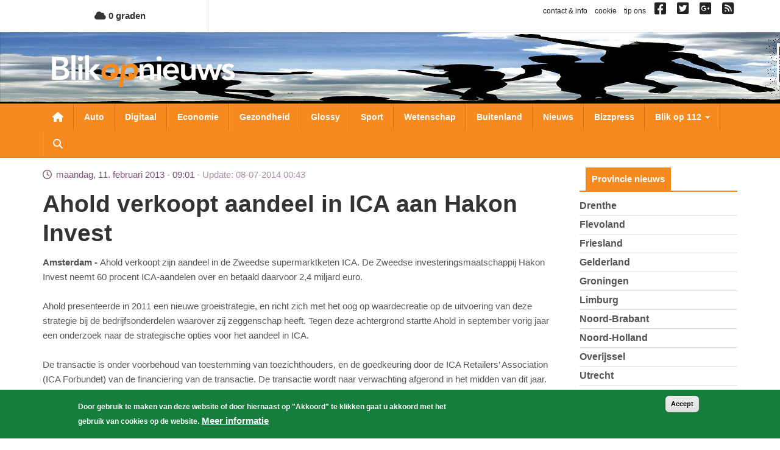

--- FILE ---
content_type: text/html; charset=utf-8
request_url: https://www.google.com/recaptcha/api2/aframe
body_size: 269
content:
<!DOCTYPE HTML><html><head><meta http-equiv="content-type" content="text/html; charset=UTF-8"></head><body><script nonce="4l28uA-jWIjK3AC5SP5fDA">/** Anti-fraud and anti-abuse applications only. See google.com/recaptcha */ try{var clients={'sodar':'https://pagead2.googlesyndication.com/pagead/sodar?'};window.addEventListener("message",function(a){try{if(a.source===window.parent){var b=JSON.parse(a.data);var c=clients[b['id']];if(c){var d=document.createElement('img');d.src=c+b['params']+'&rc='+(localStorage.getItem("rc::a")?sessionStorage.getItem("rc::b"):"");window.document.body.appendChild(d);sessionStorage.setItem("rc::e",parseInt(sessionStorage.getItem("rc::e")||0)+1);localStorage.setItem("rc::h",'1768805970289');}}}catch(b){}});window.parent.postMessage("_grecaptcha_ready", "*");}catch(b){}</script></body></html>